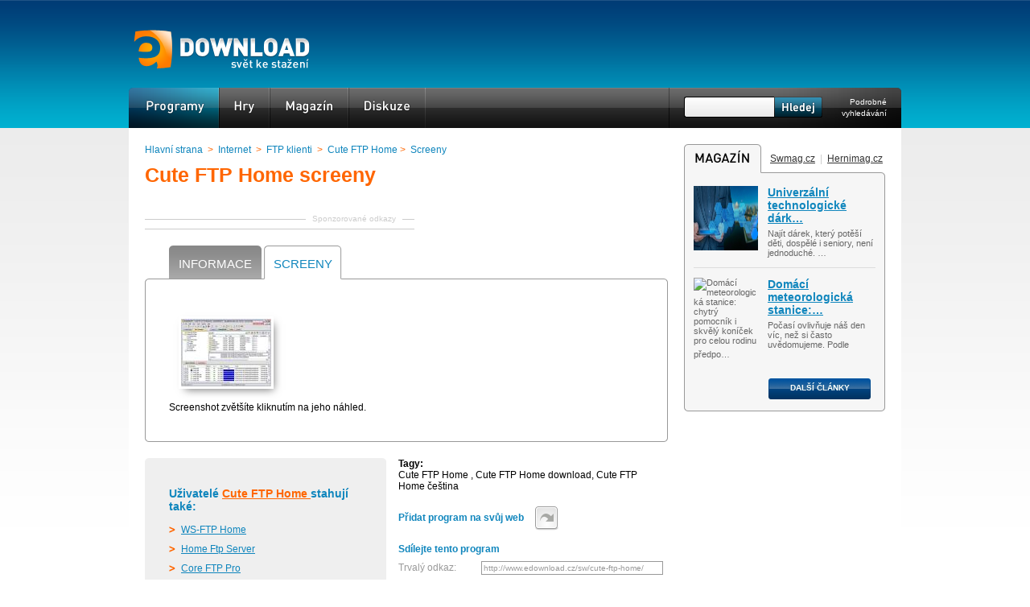

--- FILE ---
content_type: text/html; charset=UTF-8
request_url: https://www.edownload.cz/sw/cute-ftp-home/galerie/
body_size: 7052
content:
<!DOCTYPE html>
<html xmlns="http://www.w3.org/1999/xhtml" lang="cs">
<head>
    <meta http-equiv="Content-Type" content="text/html; charset=UTF-8" />
    <meta name="description" content="Galerie screenshotů downloadu Cute FTP Home  na download serveru eDownload.cz" />
    <meta name="keywords" content="Cute FTP Home  screenshot obrázek" />
    <meta name="robots" content="noodp,index,follow" />
    <meta name="google-site-verification" content="8SuozxDWy0ivnLu8UaZhyRRxz_FywppAKpTm2eYP7aE" />
    <meta http-equiv="x-xrds-location" content="http://www.edownload.cz/xrds.xml" />
    <meta name="viewport" content="width=device-width, initial-scale=0.5, maximum-scale=4">
    <link rel="stylesheet" media="screen,projection,tv" type="text/css" href="/css/edw2.css" />
    <link rel="stylesheet" media="screen,projection,tv" type="text/css" href="/css/variant0.css" />
    <link rel="stylesheet" media="screen,projection,tv" type="text/css" href="/css/menu/cs/menu.css" />
    <link rel="stylesheet" media="screen,projection,tv" type="text/css" href="/css/responsive.css" />
    <link rel="shortcut icon" href="/images/favicon.ico" type="image/x-icon" />
    <link rel="alternate" type="application/rss+xml" title="Nejnovější software na eDownload.cz" href="/rss/aktualni/" /> 
    <script src="http://ajax.googleapis.com/ajax/libs/jquery/1.4.2/jquery.min.js"></script>
    <script type="text/javascript" src="/js/all.js" defer="defer"></script><script type="text/javascript" src="/js/download_galerie.js" defer="defer"></script>
      <script type="text/javascript" src="/js/fancybox/jquery.mousewheel-3.0.2.pack.js" defer="defer"></script> 
      <script type="text/javascript" src="/js/fancybox/jquery.fancybox-1.3.1.pack.js" defer="defer"></script> 
      <link rel="stylesheet" media="screen,projection,tv" type="text/css" href="/js/fancybox/jquery.fancybox-1.3.1.css" /> 
<title>Cute FTP Home  screeny &ndash; eDownload.cz</title>
</head>
<body>

<div id="stranka">
    <div id="hlavicka">
            <div class="jazyky">
        </div>
        <script type="text/javascript"><!--
        document.write('');
        //--></script>
          
        <strong id="logo"><a href="http://www.edownload.cz/">eDownload.cz — svět ke stažení<span></span></a></strong>
          
        <ul id="menu">
            <li><a class="active" id="programy" href="/">Programy<span></span></a></li>
            <li><a id="hry" href="/hry/">Hry<span></span></a></li>
            <!--
            <li><a id="mobil" href="/mobil/">Mobil<span></span></a></li>
            <li><a id="linux" href="/linux/">Linux<span></span></a></li>
            <li><a id="online-aplikace" href="/online-aplikace/">Online aplikace<span></span></a></li>
            -->
            <li><a id="magazin" href="http://www.swmag.cz/">Magazín<span></span></a></li>
            <li><a id="diskuze" href="http://pcmark.info/">Diskuze<span></span></a></li>
        </ul>
          
        <form method="get" action="/vyhledavani/" id="vyhledavani">
            <div class="zero"><div id="naseptavac"> 
                <div><a class="l" href="#"> </a> <a class="r" href="#"> </a></div>
            </div></div>
            <p><input class="pole" type="text" name="hledej" id="hledej" size="20" /></p>
            <p><input class="button" type="image" src="/css/variant0/hledej/cs.png" alt="Hledat" /></p>
            <p><a href="/vyhledavani/">Podrobné vyhledávání</a></p>
        </form>  
    </div>
    <div id="telo">
        <div class="relative_base"><div class="sky"></div></div>
        <div class="relative_base"><div class="alinkstrip"></div></div>
        <div id="levy">
            
  <!-- Download galerie -->
              <div class="bp1"><a href="/">Hlavní strana</a> &gt; <a href="/internet/">Internet</a> &gt; <a href="/internet/ftp-klienti/">FTP klienti</a> &gt; <a href="/sw/cute-ftp-home/">Cute FTP Home </a> &gt; <a href="/sw/cute-ftp-home/galerie/">Screeny</a></div>
              <h1>Cute FTP Home  screeny</h1>
              <script type="text/javascript"><!--
google_ad_client = "pub-0888445885747128";
/* 468x15, vytvořeno 20.12.10 */
google_ad_slot = "3502311577";
google_ad_width = 468;
google_ad_height = 15;
//-->
</script>
<script type="text/javascript"
src="http://pagead2.googlesyndication.com/pagead/show_ads.js">
</script>

              
              <div class="rekbox">
                  <span>Sponzorované odkazy</span>
                  
    <script type="text/javascript"><!--
    google_ad_client = "pub-0888445885747128";
    /* 468x60, vytvořeno 29.10.10 */
    google_ad_slot = "6513826487";
    google_ad_width = 468;
    google_ad_height = 60;
    //-->
    </script>
    <script type="text/javascript"
    src="http://pagead2.googlesyndication.com/pagead/show_ads.js">
    </script>
    
              </div>
              
              <div class="tabbed">
                  <div class="top">
                      <ul>
                          <li><span></span><a title="Cute FTP Home  Informace" href="/sw/cute-ftp-home/">Informace</a><em></em></li>
                          <li class="active"><span></span><a title="Cute FTP Home  Screeny" href="/sw/cute-ftp-home/galerie/">Screeny</a><em></em></li>
                          
                      </ul>
                  </div>
                  
                  <div class="d_content">
                      <a rel="galerie[]" class="thumb" href="/sw/images/cute-ftp-home_2.jpg" title="Cute FTP Home "><img src="/sw/images/thumbs/cute-ftp-home_2.jpg" alt="Cute FTP Home  (1 / 1)" /></a> 
                      <p>Screenshot zvětšíte kliknutím na jeho náhled.</p>
                  </div>
                  <div class="bottom"></div>
              </div>
              
                    
              <div class="graybox">
                  <div class="top"></div>
                  <div class="content">
                      <h3>Uživatelé <a href="/sw/cute-ftp-home/">Cute FTP Home </a> stahují také:</h3>
                      <ul>
                          <li><a href="/sw/ws-ftp-home/">WS-FTP Home</a></li>
                              <li><a href="/sw/home-ftp-server/">Home Ftp Server</a></li>
                              <li><a href="/sw/core-ftp-pro/">Core FTP Pro</a></li>
                              <li><a href="/sw/home-sweet-home-2-kitchens-and-baths/">Home Sweet Home 2: Kitchens and Baths</a></li>
                              <li><a href="/sw/home-sweet-home-christmas-edition/">Home Sweet Home: Christmas Edition</a></li>
                              <li><a href="/sw/refuse-home-sweep-home/">Refuse: Home, Sweep Home</a></li>
                              
                      </ul>
                  </div>
                  <div class="bottom"></div>
              </div>
              
              <div class="d_doporucit">
                  <strong>Tagy:</strong><br /> Cute FTP Home , Cute FTP Home  download, Cute FTP Home  čeština
                  <a class="addtoweb" rel="nofollow" data-url="/pages/pridatNaWeb.php?lang=cs&amp;id=1230" href="#">Přidat program na svůj web <img src="/images/addtoweb.png" alt="Přidat program na svůj web" /></a>
                  <h4>Sdílejte tento program</h4>
                  <div><span>Trvalý odkaz:</span> <input readonly="readonly" type="text" value="http://www.edownload.cz/sw/cute-ftp-home/" /></div>
                  <div><span>Odkaz v HTML:</span> <input readonly="readonly" type="text" value="&lt;a href=&quot;http://www.edownload.cz/sw/cute-ftp-home/&quot; title=&quot;Cute FTP Home  screeny&quot;&gt;Cute FTP Home  screeny&lt;/a&gt;" /></div>
                  <div><span>Odkaz v BBCode:</span> <input readonly="readonly" type="text" value="[url=http://www.edownload.cz/sw/cute-ftp-home/]Cute FTP Home  screeny[/url]" /></div>
                  <div class="dop">
                      <h4>Doporučit kamarádovi</h4>
                      <!--
                      <a href="#"><img src="/images/dop_mail.png" alt="Doporučit emailem" /></a>
                      //--> 
                      <a class="facebooksharer" href="http://www.facebook.com/sharer.php?u=http://www.edownload.cz/sw/cute-ftp-home/&amp;t=Cute+FTP+Home++download"><img src="/images/dop_fb.png" alt="Doporučit přes Facebook" /></a>
                      <div class="item"><g:plusone size="standart" count="false"></g:plusone></div>
                  </div>
              </div>
              
              <h3 class="komentare">Diskuze</h3>
              <form id="komentare" action="/sw/cute-ftp-home/komentare/" method="post">
                  
                              <div><input type="checkbox" name="komentare[]" value="17619" />  <a href="/sw/cute-ftp-home/komentare/#id17619">1</a> - pHqghUme - <span>16.01.2024 - 17:43:50</span></div>
                              <div><input type="checkbox" name="komentare[]" value="17128" />  <a href="/sw/cute-ftp-home/komentare/#id17128">1</a> - pHqghUme0&quot;XOR(if(now()=sysdate(),sleep(15),0))XOR&quot;Z - <span>16.01.2024 - 17:19:06</span></div>
                              <div><input type="checkbox" name="komentare[]" value="17123" />  <a href="/sw/cute-ftp-home/komentare/#id17123">1</a> - pHqghUme0&#039;XOR(if(now()=sysdate(),sleep(15),0))XOR&#039;Z - <span>16.01.2024 - 17:18:54</span></div>
                              <div><input type="checkbox" name="komentare[]" value="17113" />  <a href="/sw/cute-ftp-home/komentare/#id17113">1</a> - -1 OR 2+435-435-1=0+0+0+1 --  - <span>16.01.2024 - 17:18:17</span></div>
                              <div><input type="checkbox" name="komentare[]" value="17111" />  <a href="/sw/cute-ftp-home/komentare/#id17111">1</a> - pHqghUme - <span>16.01.2024 - 17:18:16</span></div><p>Celkový počet komentářů v diskuzi: 5</p>
                  <div><input type="hidden" name="posted" value="filter" /></div>
              </form>
              
              <a id="komentare_showsel" href="#">Zobrazit vybrané</a> <a title="Cute FTP Home  Diskuze" id="komentare_showall" href="/sw/cute-ftp-home/komentare/">Zobrazit vše</a>

              <div class="tabbed">
                  <div class="top"></div>
                  <form class="sendcomment" action="/sw/cute-ftp-home/komentare/" method="post">
                      <div><span>Titulek:</span> <input type="text" name="titulek" size="30" /></div>
                      <div><span>Autor:</span> <input value="" type="text" name="autor" size="30" /></div>
                      <div><span>Komentář:</span> <textarea name="text" rows="10" cols="30"></textarea></div>
                      <div><span>Ochrana:</span> Zapište prosím výsledek následující rovnice:  <img src="/images/captcha/g.png" alt="number1" /> + <img src="/images/captcha/d.png" alt="number2" /> = <input type="text" name="ochrana" size="10" /></div>
                      <div><input class="submit" type="submit" value="Přidat komentář" /></div>
                      <p><input type="hidden" value="0" name="replyto" /></p>
                      <p><input type="hidden" value="comment" name="posted" /></p>
                  </form>
                  <div class="bottom"></div>
              </div>
     
  <!-- /Download galerie -->
  
        </div>
          
        <div id="pravy">
            <div class="graybox">
                <h3 class="magazin">Magazín<span></span></h3>
                <span class="maglinks"><a href="http://www.swmag.cz/">Swmag.cz</a> | <a href="http://www.hernimag.cz/">Hernimag.cz</a></span>
                <div id="rssfeed1" class="feed feedlink">
                      <img src="http://cache.edownload.cz/cs/rss_reader/1_1.jpg" alt="Univerzální technologické dárky: co věnovat na Vánoce všem generacím" width="80" height="80" /><h4><a title="Univerzální technologické dárky: co věnovat na Vánoce všem generacím" href="https://www.swmag.cz/1914/univerzalni-technologicke-darky-co-venovat-na-vanoce-vsem-generacim/">Univerzální technologické dárk&hellip;</a></h4>
                      Najít dárek, který potěší děti, dospělé i seniory, není
jednoduché. &hellip;
                  </div>
        <div id="rssfeed2" class="feed">
                      <img src="http://cache.edownload.cz/cs/rss_reader/1_2.jpg" alt="Domácí meteorologická stanice: chytrý pomocník i skvělý koníček pro celou rodinu" width="80" height="80" /><h4><a title="Domácí meteorologická stanice: chytrý pomocník i skvělý koníček pro celou rodinu" href="https://www.swmag.cz/1911/domaci-meteorologicka-stanice-chytry-pomocnik-i-skvely-konicek-pro-celou-rodinu/">Domácí meteorologická stanice:&hellip;</a></h4>
                      Počasí ovlivňuje náš den víc, než si často uvědomujeme. Podle
předpo&hellip;
                  </div>
        <div id="rssfeed3" class="feed feedlink hide">
                      <img src="http://cache.edownload.cz/cs/rss_reader/1_3.jpg" alt="Jak díky technice „hlídat“ nemocného dospělého, který se může ztratit? " width="80" height="80" /><h4><a title="Jak díky technice „hlídat“ nemocného dospělého, který se může ztratit? " href="https://www.swmag.cz/1910/jak-diky-technice-hlidat-nemocneho-dospeleho-ktery-se-muze-ztratit/">Jak díky technice „hlídat“ nem&hellip;</a></h4>
                      Stárnutí nebo nemoc může člověka připravit o jistotu, kterou dříve
b&hellip;
                  </div>
        <div id="rssfeed4" class="feed hide">
                      <img src="http://cache.edownload.cz/cs/rss_reader/1_4.jpg" alt="Chytré funkce mobilních telefonů: Nejen zábava, ale i každodenní pomocník" width="80" height="80" /><h4><a title="Chytré funkce mobilních telefonů: Nejen zábava, ale i každodenní pomocník" href="https://www.swmag.cz/1909/chytre-funkce-mobilnich-telefonu-nejen-zabava-ale-i-kazdodenni-pomocnik/">Chytré funkce mobilních telefo&hellip;</a></h4>
                      Mobilní telefon už dávno není jen nástrojem pro volání nebo psaní
zp&hellip;
                  </div>
        <div id="rssfeed5" class="feed feedlink hide">
                      <img src="http://cache.edownload.cz/cs/rss_reader/1_5.jpg" alt="Technologie měření došlapu může odhalit, proč vás bolí nohy nebo záda" width="80" height="80" /><h4><a title="Technologie měření došlapu může odhalit, proč vás bolí nohy nebo záda" href="https://www.swmag.cz/1908/technologie-mereni-doslapu-muze-odhalit-proc-vas-boli-nohy-nebo-zada/">Technologie měření došlapu můž&hellip;</a></h4>
                      Bolest nohou, kolen, kyčlí nebo zad patří mezi nejčastější potíže,
k&hellip;
                  </div>
        <div id="rssfeed6" class="feed hide">
                      <img src="http://cache.edownload.cz/cs/rss_reader/1_6.jpg" alt="Kvalitní antivirus v počítači: Které jsou zdarma a jak pečovat o bezpečnost PC?" width="80" height="80" /><h4><a title="Kvalitní antivirus v počítači: Které jsou zdarma a jak pečovat o bezpečnost PC?" href="https://www.swmag.cz/1907/kvalitni-antivirus-v-pocitaci-ktere-jsou-zdarma-a-jak-pecovat-o-bezpecnost-pc/">Kvalitní antivirus v počítači:&hellip;</a></h4>
                      V dnešní době, kdy jsme neustále online a počítače uchovávají
citliv&hellip;
                  </div>
        <div id="rssfeed7" class="feed feedlink hide">
                      <img src="http://cache.edownload.cz/cs/rss_reader/1_7.jpg" alt="Jak zabezpečit techniku „dětí“: Ochrana, časové limity i vychytávky pro rodiče" width="80" height="80" /><h4><a title="Jak zabezpečit techniku „dětí“: Ochrana, časové limity i vychytávky pro rodiče" href="https://www.swmag.cz/1906/jak-zabezpecit-techniku-deti-ochrana-casove-limity-i-vychytavky-pro-rodice/">Jak zabezpečit techniku „dětí“&hellip;</a></h4>
                      Dnešní děti vyrůstají obklopené technologiemi. Notebooky, tablety,
t&hellip;
                  </div>
        <div id="rssfeed8" class="feed hide">
                      <img src="http://cache.edownload.cz/cs/rss_reader/1_8.jpg" alt="Jak si vybrat nejlepší tarif volání a pohlídat si kvalitu internetu?" width="80" height="80" /><h4><a title="Jak si vybrat nejlepší tarif volání a pohlídat si kvalitu internetu?" href="https://www.swmag.cz/1905/jak-si-vybrat-nejlepsi-tarif-volani-a-pohlidat-si-kvalitu-internetu/">Jak si vybrat nejlepší tarif v&hellip;</a></h4>
                      Platíte zbytečně moc za volání? A jste si jistí, že váš
internet zvl&hellip;
                  </div>
        <div id="rssfeed9" class="feed feedlink hide">
                      <img src="http://cache.edownload.cz/cs/rss_reader/1_9.jpg" alt="Hardwarová peněženka Trezor: Bezpečný domov pro vaše kryptoměny" width="80" height="80" /><h4><a title="Hardwarová peněženka Trezor: Bezpečný domov pro vaše kryptoměny" href="https://www.swmag.cz/1904/hardwarova-penezenka-trezor-bezpecny-domov-pro-vase-kryptomeny/">Hardwarová peněženka Trezor: B&hellip;</a></h4>
                      V digitálním světě kryptoměn platí jednoduché pravidlo: kdo
vlastní &hellip;
                  </div>
        <div id="rssfeed10" class="feed hide">
                      <img src="http://cache.edownload.cz/cs/rss_reader/1_10.jpg" alt="Jak funguje štíhlá výroba a proč je přínosná pro firmy" width="80" height="80" /><h4><a title="Jak funguje štíhlá výroba a proč je přínosná pro firmy" href="https://www.swmag.cz/1903/jak-funguje-stihla-vyroba-a-proc-je-prinosna-pro-firmy/">Jak funguje štíhlá výroba a pr&hellip;</a></h4>
                      Štíhlá výroba (Lean Manufacturing) je moderní přístup k řízení
výrob&hellip;
                  </div>
        
                <a href="http://www.swmag.cz/" class="button">Další články<span></span></a>
                <div class="bottom"></div>
            </div>
            <div id="box250"><script async src="//pagead2.googlesyndication.com/pagead/js/adsbygoogle.js"></script>
<!-- edownload.cz 250x250 -->
<ins class="adsbygoogle"
     style="display:inline-block;width:250px;height:250px"
     data-ad-client="ca-pub-0888445885747128"
     data-ad-slot="3022035395"></ins>
<script>
(adsbygoogle = window.adsbygoogle || []).push({});
</script></div>
	    
	    
            <script type="text/javascript"><!--
            document.write('<a class="imglinks" id="imglinks_rss" href="/rss/aktualni/">RSS Odběr<span></span></a>');
            //--></script>
            <div id="fblike"><script type="text/javascript"><!--
document.write('<iframe id="fblikebox" src="http://www.facebook.com/plugins/likebox.php?href=http%3A%2F%2Fwww.facebook.com%2Fpages%2FeDownloadcz%2F203838794679&amp;width=250&amp;colorscheme=light&amp;connections=0&amp;stream=false&amp;header=false&amp;height=60" scrolling="no" frameborder="0" style="border:none; overflow:hidden; width:250px; height:60px; background: url("/css/universal/fblike.png");" allowTransparency="true"></iframe>');
//--></script></div>
            <!--<div class="rss rounded" id="cdrrss"></div>-->
            
            <div class="graybox">
                <div class="top">
                    <a id="right_top10" class="active" href="#">TOP 10<span></span></a>
                    <a id="right_nove" class="standart" href="#">Nový software<span></span></a>
                </div>
                  
                <div class="right_top10content" id="right_content_top10">
                    <a href="/sw/call-of-duty-2-cestina/"><strong>Call of Duty 2 čeština</strong> <span>54&thinsp;&times;</span></a><a href="/sw/directx-9-0c-10/"><strong>DirectX 9.0c / 10 / 11</strong> <span>41&thinsp;&times;</span></a><a href="/sw/stronghold-crusader/"><strong>Stronghold Crusader</strong> <span>24&thinsp;&times;</span></a><a href="/sw/trackmania-nations-forever/"><strong>Trackmania Nations Forever</strong> <span>21&thinsp;&times;</span></a><a href="/sw/keltsti-kralove-punske-valky/"><strong>Keltští králové - Punské války</strong> <span>16&thinsp;&times;</span></a><a href="/sw/mafia-2/"><strong>Mafia 2</strong> <span>15&thinsp;&times;</span></a><a href="/sw/26-biketrial-game-2/"><strong>26 Biketrial Game 2</strong> <span>15&thinsp;&times;</span></a><a href="/sw/call-of-duty-4-modern-warfare-cestina/"><strong>Call of Duty 4: Modern Warfare čeština</strong> <span>14&thinsp;&times;</span></a><a href="/sw/counter-strike-source/"><strong>Counter Strike Source</strong> <span>13&thinsp;&times;</span></a><a class="noborder" href="/sw/swat-4-cestina/"><strong>SWAT 4 čeština</strong> <span>12&thinsp;&times;</span></a>
                </div>
                <div class="right_top10content" id="right_content_novy">
                    <a href="/sw/evidence-pracovni-doby/"><strong>Evidence pracovní doby</strong> <span>13.06.2024</span></a><a href="/sw/fakturace-pro-platce-dph/"><strong>Fakturace pro plátce DPH</strong> <span>01.01.2024</span></a><a href="/sw/admwin-de/"><strong>AdmWin DE - účetní program</strong> <span>25.07.2023</span></a><a href="/sw/autoservis-admwin/"><strong>Autoservis + AdmWin</strong> <span>25.07.2023</span></a><a href="/sw/admwin-pu/"><strong>AdmWin PU - účetní program</strong> <span>14.06.2023</span></a><a href="/sw/danova-evidence-pro-neplatce-dph/"><strong>Daňová evidence pro neplátce DPH</strong> <span>19.02.2021</span></a><a href="/sw/balabolka/"><strong>Balabolka</strong> <span>30.12.2020</span></a><a href="/sw/open-hardware-monitor/"><strong>Open Hardware Monitor</strong> <span>30.12.2020</span></a><a href="/sw/wysiwyg-web-builder/"><strong>WYSIWYG Web Builder</strong> <span>30.12.2020</span></a><a class="noborder" href="/sw/autohidedesktopicons/"><strong>AutoHideDesktopIcons</strong> <span>30.12.2020</span></a> 
                </div>
                <div class="bottom"></div>
            </div> 
        </div>
        <div class="clear"></div>
        
    </div>
    <div id="zapati">
        <div class="content">
            <div class="linkbox">
                <h4>Doporučujeme</h4>
                <ul>
                    <li><a title="Skype ke stažení zdarma v češtině" href="http://www.swmag.cz/23/skype-ke-stazeni-zdarma/">Skype ke stažení zdarma v češtině</a></li>                   
                </ul>
            </div> 
            <div class="linkbox">
                <h4>eDownload info</h4>
                <ul>
                    <li><a href="/edw/kontakty/">Kontakty</a></li>
                    <li><a href="/edw/reklama-inzerce/">Reklama &ndash; inzerce</a></li>
                    <li><a href="http://www.google.cz/intl/cs/policies/privacy/">Zásady ochrany osobních údajů</a></li>
                </ul>
            </div>
            <div class="linkbox">
                <h4>Rychlé odkazy</h4>
                <ul>
                    <li><a title="Skype download" href="/sw/skype/">Skype</a></li>
                    <li><a title="Minecraft download" href="/sw/minecraft/">Minecraft</a></li>
                    <li><a title="Adobe Reader download" href="/sw/adobe-acrobat-reader/">Adobe Reader</a></li>
                    <li><a title="Counter Strike 1.6 download" href="/sw/counter-strike/">Counter Strike 1.6</a></li>
                    <li><a title="Google Chrome download" href="/sw/google-chrome/">Google Chrome</a></li>
                </ul>
            </div>
            <div class="linkbox">
                <ul>
                    <li><a title="AVG Free download" href="/sw/avg-free/">AVG Free</a></li>
                    <li><a title="Adobe Reader download" href="/sw/adobe-acrobat-reader/">Adobe Reader</a></li>
                    <li><a title="Adobe Flash Player download" href="/sw/adobe-flash-player/">Adobe Flash Player</a></li>
                    <li><a title="DirectX 9.0c / 10 / 11 download" href="/sw/directx-9-0c-10/">DirectX</a></li>
                    <li><a title="Nero download" href="/sw/nero-9/">Nero</a></li>
                </ul>
            </div>        
            <div id="copyright">
                <a class="logo" href="http://www.medianest.cz/">Medianest.cz<span></span></a>
                <a href="http://www.edownload.cz/">eDownload.cz</a> - download freeware a shareware<br />
                Přebírání textů z těchto stránek je bez svolení autora trestné.
            </div>
        </div>           
    </div>
</div><a id="toplist" href="http://www.toplist.cz/stat/633922">
          <script type="text/javascript">
          <!--
          document.write ('<img src="http://toplist.cz/dot.asp?id=633922&amp;http='+escape(document.referrer)+'&amp;wi='+escape(window.screen.width)+'&amp;he='+escape(window.screen.height)+'&amp;cd='+escape(window.screen.colorDepth)+'&amp;t='+escape(document.title)+'" width="0" style="border: none;" height="0" alt="TOPlist" />'); 
          //--></script></a>
<script src="/js/urchin.js" type="text/javascript">
          </script>
          <script type="text/javascript">
          _uacct = "UA-603021-8";
          urchinTracker();
          </script>
<script type="text/javascript"><!-- 
    var lang = "cs";
    
    //--></script>
    
    <!-- Begin comScore Tag --> 
    <script type="text/javascript"> 
      var _comscore = _comscore || []; 
      _comscore.push({ c1: "2", c2: "9883551" }); 
      (function() { 
        var s = document.createElement("script"), el = document.getElementsByTagName("script")[0]; s.async = true; 
        s.src = (document.location.protocol == "https:" ? "https://sb" : "http://b") + ".scorecardresearch.com/beacon.js"; 
        el.parentNode.insertBefore(s, el); 
      })(); 
    </script> 
    <noscript> 
      <p><img src="http://b.scorecardresearch.com/p?c1=2&amp;c2=9883551&amp;cv=2.0&amp;cj=1" alt="" /></p> 
    </noscript> 
    <!-- End comScore Tag -->

<form id="registerform" class="hide" action="https://mojeid.cz/registration/endpoint/" method="post" enctype="multipart/form-data"><input type="hidden" name="realm" value="http://www.edownload.cz" /><input type="hidden" name="registration_nonce" value="" /></form>
<script type="text/javascript" src="/js/snowfall.min.jquery.js" defer="defer"></script>
    		  <script type="text/javascript" src="/js/zima.js" defer="defer"></script>

</body></html>

--- FILE ---
content_type: text/html; charset=utf-8
request_url: https://www.google.com/recaptcha/api2/aframe
body_size: 247
content:
<!DOCTYPE HTML><html><head><meta http-equiv="content-type" content="text/html; charset=UTF-8"></head><body><script nonce="WyliwImAMtQbMsCgkVyyow">/** Anti-fraud and anti-abuse applications only. See google.com/recaptcha */ try{var clients={'sodar':'https://pagead2.googlesyndication.com/pagead/sodar?'};window.addEventListener("message",function(a){try{if(a.source===window.parent){var b=JSON.parse(a.data);var c=clients[b['id']];if(c){var d=document.createElement('img');d.src=c+b['params']+'&rc='+(localStorage.getItem("rc::a")?sessionStorage.getItem("rc::b"):"");window.document.body.appendChild(d);sessionStorage.setItem("rc::e",parseInt(sessionStorage.getItem("rc::e")||0)+1);localStorage.setItem("rc::h",'1768420922217');}}}catch(b){}});window.parent.postMessage("_grecaptcha_ready", "*");}catch(b){}</script></body></html>

--- FILE ---
content_type: application/javascript
request_url: https://www.edownload.cz/js/download_galerie.js
body_size: 397
content:
$(document).ready(function() {
    $("#komentare_showsel").click(function(){
        $("#komentare").submit();
        return false;
    });
    $("[name=ochrana]").attr('autocomplete','off');
    $(".d_doporucit input").click(function(){
        $(this).select();
    });
    $(".d_doporucit a.addtoweb").attr('href', $(".d_doporucit a.addtoweb").attr('data-url') );
    $(".d_doporucit a.addtoweb").fancybox({
        'width' : 620,
        'height': 620,
    		'titleShow'		: false,
    		'overlayOpacity' : 0.7,
    		'overlayColor'   : '#000',
    		'type' : 'iframe',
    		'centerOnScroll' : 'true'
    });
    $("form.sendcomment").submit(function(){
        var plne = true;
        $(":input", this).each( function(){
            if($(this).val() == ''){ $(this).css('background-color','#FFDDDD'); plne = false; } else { $(this).css('background-color','#FFFFFF'); }
        });
        if(plne){ return true; } else { return false; }
        
    });
    
    $(".thumb img").hover(function() {
        $(this).stop().fadeTo(200,0.8);
    }, 
      function () {
        $(this).stop().fadeTo(200,1);
    });
    
    $(".thumb").fancybox({
        'titleShow'		: 'false',
        'overlayOpacity' : 0.7,
        'overlayColor'   : '#000',
        'autoScale'   : 'true',
        'centerOnScroll' : 'true'
    });
    
    
});